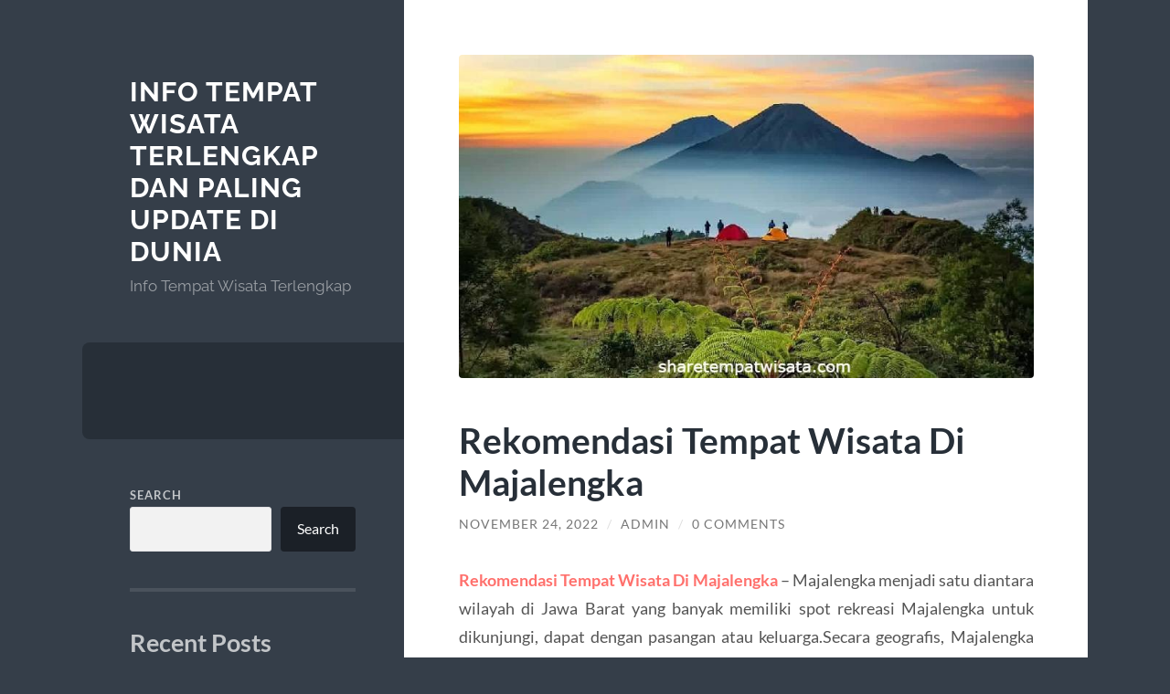

--- FILE ---
content_type: text/html; charset=UTF-8
request_url: https://sharetempatwisata.com/rekomendasi-tempat-wisata-di-majalengka/
body_size: 12798
content:
<!DOCTYPE html>

<html lang="en-US">

	<head>

		<meta charset="UTF-8">
		<meta name="viewport" content="width=device-width, initial-scale=1.0">

		<link rel="profile" href="https://gmpg.org/xfn/11">

		<meta name='robots' content='index, follow, max-image-preview:large, max-snippet:-1, max-video-preview:-1'/>

	<!-- This site is optimized with the Yoast SEO plugin v22.2 - https://yoast.com/wordpress/plugins/seo/ -->
	<title>Rekomendasi Tempat Wisata Di Majalengka</title>
	<meta name="description" content="Rekomendasi Tempat Wisata Di Majalengka - spot rekreasi Majalengka untuk dikunjungi, dapat dengan pasangan atau keluarga."/>
	<link rel="canonical" href="https://sharetempatwisata.com/rekomendasi-tempat-wisata-di-majalengka/"/>
	<meta property="og:locale" content="en_US"/>
	<meta property="og:type" content="article"/>
	<meta property="og:title" content="Rekomendasi Tempat Wisata Di Majalengka"/>
	<meta property="og:description" content="Rekomendasi Tempat Wisata Di Majalengka - spot rekreasi Majalengka untuk dikunjungi, dapat dengan pasangan atau keluarga."/>
	<meta property="og:url" content="https://sharetempatwisata.com/rekomendasi-tempat-wisata-di-majalengka/"/>
	<meta property="og:site_name" content="Info Tempat Wisata Terlengkap dan Paling Update di Dunia"/>
	<meta property="article:published_time" content="2022-11-24T04:11:56+00:00"/>
	<meta property="article:modified_time" content="2022-11-26T07:45:58+00:00"/>
	<meta property="og:image" content="https://sharetempatwisata.com/wp-content/uploads/2022/11/gunungg.jpg"/>
	<meta property="og:image:width" content="790"/>
	<meta property="og:image:height" content="445"/>
	<meta property="og:image:type" content="image/jpeg"/>
	<meta name="author" content="admin"/>
	<meta name="twitter:card" content="summary_large_image"/>
	<meta name="twitter:label1" content="Written by"/>
	<meta name="twitter:data1" content="admin"/>
	<meta name="twitter:label2" content="Est. reading time"/>
	<meta name="twitter:data2" content="2 minutes"/>
	<script type="application/ld+json" class="yoast-schema-graph">{"@context":"https://schema.org","@graph":[{"@type":"WebPage","@id":"https://sharetempatwisata.com/rekomendasi-tempat-wisata-di-majalengka/","url":"https://sharetempatwisata.com/rekomendasi-tempat-wisata-di-majalengka/","name":"Rekomendasi Tempat Wisata Di Majalengka","isPartOf":{"@id":"https://sharetempatwisata.com/#website"},"primaryImageOfPage":{"@id":"https://sharetempatwisata.com/rekomendasi-tempat-wisata-di-majalengka/#primaryimage"},"image":{"@id":"https://sharetempatwisata.com/rekomendasi-tempat-wisata-di-majalengka/#primaryimage"},"thumbnailUrl":"https://sharetempatwisata.com/wp-content/uploads/2022/11/gunungg.jpg","datePublished":"2022-11-24T04:11:56+00:00","dateModified":"2022-11-26T07:45:58+00:00","author":{"@id":"https://sharetempatwisata.com/#/schema/person/04180e91b183f6016f2144f9dc59a251"},"description":"Rekomendasi Tempat Wisata Di Majalengka - spot rekreasi Majalengka untuk dikunjungi, dapat dengan pasangan atau keluarga.","breadcrumb":{"@id":"https://sharetempatwisata.com/rekomendasi-tempat-wisata-di-majalengka/#breadcrumb"},"inLanguage":"en-US","potentialAction":[{"@type":"ReadAction","target":["https://sharetempatwisata.com/rekomendasi-tempat-wisata-di-majalengka/"]}]},{"@type":"ImageObject","inLanguage":"en-US","@id":"https://sharetempatwisata.com/rekomendasi-tempat-wisata-di-majalengka/#primaryimage","url":"https://sharetempatwisata.com/wp-content/uploads/2022/11/gunungg.jpg","contentUrl":"https://sharetempatwisata.com/wp-content/uploads/2022/11/gunungg.jpg","width":790,"height":445,"caption":"Mengunjungi Gunung Putri Di Lembang"},{"@type":"BreadcrumbList","@id":"https://sharetempatwisata.com/rekomendasi-tempat-wisata-di-majalengka/#breadcrumb","itemListElement":[{"@type":"ListItem","position":1,"name":"Home","item":"https://sharetempatwisata.com/"},{"@type":"ListItem","position":2,"name":"Rekomendasi Tempat Wisata Di Majalengka"}]},{"@type":"WebSite","@id":"https://sharetempatwisata.com/#website","url":"https://sharetempatwisata.com/","name":"Info Tempat Wisata Terlengkap dan Paling Update di Dunia","description":"Info Tempat Wisata Terlengkap","potentialAction":[{"@type":"SearchAction","target":{"@type":"EntryPoint","urlTemplate":"https://sharetempatwisata.com/?s={search_term_string}"},"query-input":"required name=search_term_string"}],"inLanguage":"en-US"},{"@type":"Person","@id":"https://sharetempatwisata.com/#/schema/person/04180e91b183f6016f2144f9dc59a251","name":"admin","image":{"@type":"ImageObject","inLanguage":"en-US","@id":"https://sharetempatwisata.com/#/schema/person/image/","url":"https://secure.gravatar.com/avatar/d98324719cba441a97a238f078c48db651688efc70c9e0eb4e2d13c93cd6ac17?s=96&d=mm&r=g","contentUrl":"https://secure.gravatar.com/avatar/d98324719cba441a97a238f078c48db651688efc70c9e0eb4e2d13c93cd6ac17?s=96&d=mm&r=g","caption":"admin"},"sameAs":["https://sharetempatwisata.com"],"url":"https://sharetempatwisata.com/author/admin_6xje1owp/"}]}</script>
	<!-- / Yoast SEO plugin. -->


<link rel="alternate" type="application/rss+xml" title="Info Tempat Wisata Terlengkap dan Paling Update di Dunia &raquo; Feed" href="https://sharetempatwisata.com/feed/"/>
<link rel="alternate" type="application/rss+xml" title="Info Tempat Wisata Terlengkap dan Paling Update di Dunia &raquo; Comments Feed" href="https://sharetempatwisata.com/comments/feed/"/>
<link rel="alternate" type="application/rss+xml" title="Info Tempat Wisata Terlengkap dan Paling Update di Dunia &raquo; Rekomendasi Tempat Wisata Di Majalengka Comments Feed" href="https://sharetempatwisata.com/rekomendasi-tempat-wisata-di-majalengka/feed/"/>
<link rel="alternate" title="oEmbed (JSON)" type="application/json+oembed" href="https://sharetempatwisata.com/wp-json/oembed/1.0/embed?url=https%3A%2F%2Fsharetempatwisata.com%2Frekomendasi-tempat-wisata-di-majalengka%2F"/>
<link rel="alternate" title="oEmbed (XML)" type="text/xml+oembed" href="https://sharetempatwisata.com/wp-json/oembed/1.0/embed?url=https%3A%2F%2Fsharetempatwisata.com%2Frekomendasi-tempat-wisata-di-majalengka%2F&#038;format=xml"/>
<style id='wp-img-auto-sizes-contain-inline-css' type='text/css'>img:is([sizes=auto i],[sizes^="auto," i]){contain-intrinsic-size:3000px 1500px}</style>
<style id='wp-emoji-styles-inline-css' type='text/css'>img.wp-smiley,img.emoji{display:inline!important;border:none!important;box-shadow:none!important;height:1em!important;width:1em!important;margin:0 .07em!important;vertical-align:-.1em!important;background:none!important;padding:0!important}</style>
<style id='wp-block-library-inline-css' type='text/css'>:root{--wp-block-synced-color:#7a00df;--wp-block-synced-color--rgb:122 , 0 , 223;--wp-bound-block-color:var(--wp-block-synced-color);--wp-editor-canvas-background:#ddd;--wp-admin-theme-color:#007cba;--wp-admin-theme-color--rgb:0 , 124 , 186;--wp-admin-theme-color-darker-10:#006ba1;--wp-admin-theme-color-darker-10--rgb:0 , 107 , 160.5;--wp-admin-theme-color-darker-20:#005a87;--wp-admin-theme-color-darker-20--rgb:0 , 90 , 135;--wp-admin-border-width-focus:2px}@media (min-resolution:192dpi){:root{--wp-admin-border-width-focus:1.5px}}.wp-element-button{cursor:pointer}:root .has-very-light-gray-background-color{background-color:#eee}:root .has-very-dark-gray-background-color{background-color:#313131}:root .has-very-light-gray-color{color:#eee}:root .has-very-dark-gray-color{color:#313131}:root .has-vivid-green-cyan-to-vivid-cyan-blue-gradient-background{background:linear-gradient(135deg,#00d084,#0693e3)}:root .has-purple-crush-gradient-background{background:linear-gradient(135deg,#34e2e4,#4721fb 50%,#ab1dfe)}:root .has-hazy-dawn-gradient-background{background:linear-gradient(135deg,#faaca8,#dad0ec)}:root .has-subdued-olive-gradient-background{background:linear-gradient(135deg,#fafae1,#67a671)}:root .has-atomic-cream-gradient-background{background:linear-gradient(135deg,#fdd79a,#004a59)}:root .has-nightshade-gradient-background{background:linear-gradient(135deg,#330968,#31cdcf)}:root .has-midnight-gradient-background{background:linear-gradient(135deg,#020381,#2874fc)}:root{--wp--preset--font-size--normal:16px;--wp--preset--font-size--huge:42px}.has-regular-font-size{font-size:1em}.has-larger-font-size{font-size:2.625em}.has-normal-font-size{font-size:var(--wp--preset--font-size--normal)}.has-huge-font-size{font-size:var(--wp--preset--font-size--huge)}.has-text-align-center{text-align:center}.has-text-align-left{text-align:left}.has-text-align-right{text-align:right}.has-fit-text{white-space:nowrap!important}#end-resizable-editor-section{display:none}.aligncenter{clear:both}.items-justified-left{justify-content:flex-start}.items-justified-center{justify-content:center}.items-justified-right{justify-content:flex-end}.items-justified-space-between{justify-content:space-between}.screen-reader-text{border:0;clip-path:inset(50%);height:1px;margin:-1px;overflow:hidden;padding:0;position:absolute;width:1px;word-wrap:normal!important}.screen-reader-text:focus{background-color:#ddd;clip-path:none;color:#444;display:block;font-size:1em;height:auto;left:5px;line-height:normal;padding:15px 23px 14px;text-decoration:none;top:5px;width:auto;z-index:100000}html :where(.has-border-color){border-style:solid}html :where([style*=border-top-color]){border-top-style:solid}html :where([style*=border-right-color]){border-right-style:solid}html :where([style*=border-bottom-color]){border-bottom-style:solid}html :where([style*=border-left-color]){border-left-style:solid}html :where([style*=border-width]){border-style:solid}html :where([style*=border-top-width]){border-top-style:solid}html :where([style*=border-right-width]){border-right-style:solid}html :where([style*=border-bottom-width]){border-bottom-style:solid}html :where([style*=border-left-width]){border-left-style:solid}html :where(img[class*=wp-image-]){height:auto;max-width:100%}:where(figure){margin:0 0 1em}html :where(.is-position-sticky){--wp-admin--admin-bar--position-offset:var(--wp-admin--admin-bar--height,0)}@media screen and (max-width:600px){html :where(.is-position-sticky){--wp-admin--admin-bar--position-offset:0}}</style><style id='wp-block-archives-inline-css' type='text/css'>.wp-block-archives{box-sizing:border-box}.wp-block-archives-dropdown label{display:block}</style>
<style id='wp-block-categories-inline-css' type='text/css'>.wp-block-categories{box-sizing:border-box}.wp-block-categories.alignleft{margin-right:2em}.wp-block-categories.alignright{margin-left:2em}.wp-block-categories.wp-block-categories-dropdown.aligncenter{text-align:center}.wp-block-categories .wp-block-categories__label{display:block;width:100%}</style>
<style id='wp-block-heading-inline-css' type='text/css'>h1:where(.wp-block-heading).has-background,h2:where(.wp-block-heading).has-background,h3:where(.wp-block-heading).has-background,h4:where(.wp-block-heading).has-background,h5:where(.wp-block-heading).has-background,h6:where(.wp-block-heading).has-background{padding:1.25em 2.375em}h1.has-text-align-left[style*=writing-mode]:where([style*=vertical-lr]),h1.has-text-align-right[style*=writing-mode]:where([style*=vertical-rl]),h2.has-text-align-left[style*=writing-mode]:where([style*=vertical-lr]),h2.has-text-align-right[style*=writing-mode]:where([style*=vertical-rl]),h3.has-text-align-left[style*=writing-mode]:where([style*=vertical-lr]),h3.has-text-align-right[style*=writing-mode]:where([style*=vertical-rl]),h4.has-text-align-left[style*=writing-mode]:where([style*=vertical-lr]),h4.has-text-align-right[style*=writing-mode]:where([style*=vertical-rl]),h5.has-text-align-left[style*=writing-mode]:where([style*=vertical-lr]),h5.has-text-align-right[style*=writing-mode]:where([style*=vertical-rl]),h6.has-text-align-left[style*=writing-mode]:where([style*=vertical-lr]),h6.has-text-align-right[style*=writing-mode]:where([style*=vertical-rl]){rotate:180deg}</style>
<style id='wp-block-latest-comments-inline-css' type='text/css'>ol.wp-block-latest-comments{box-sizing:border-box;margin-left:0}:where(.wp-block-latest-comments:not([style*=line-height] .wp-block-latest-comments__comment)){line-height:1.1}:where(.wp-block-latest-comments:not([style*=line-height] .wp-block-latest-comments__comment-excerpt p)){line-height:1.8}.has-dates :where(.wp-block-latest-comments:not([style*=line-height])),.has-excerpts :where(.wp-block-latest-comments:not([style*=line-height])){line-height:1.5}.wp-block-latest-comments .wp-block-latest-comments{padding-left:0}.wp-block-latest-comments__comment{list-style:none;margin-bottom:1em}.has-avatars .wp-block-latest-comments__comment{list-style:none;min-height:2.25em}.has-avatars .wp-block-latest-comments__comment .wp-block-latest-comments__comment-excerpt,.has-avatars .wp-block-latest-comments__comment .wp-block-latest-comments__comment-meta{margin-left:3.25em}.wp-block-latest-comments__comment-excerpt p{font-size:.875em;margin:.36em 0 1.4em}.wp-block-latest-comments__comment-date{display:block;font-size:.75em}.wp-block-latest-comments .avatar,.wp-block-latest-comments__comment-avatar{border-radius:1.5em;display:block;float:left;height:2.5em;margin-right:.75em;width:2.5em}.wp-block-latest-comments[class*="-font-size"] a,.wp-block-latest-comments[style*="font-size"] a{font-size:inherit}</style>
<style id='wp-block-latest-posts-inline-css' type='text/css'>.wp-block-latest-posts{box-sizing:border-box}.wp-block-latest-posts.alignleft{margin-right:2em}.wp-block-latest-posts.alignright{margin-left:2em}.wp-block-latest-posts.wp-block-latest-posts__list{list-style:none}.wp-block-latest-posts.wp-block-latest-posts__list li{clear:both;overflow-wrap:break-word}.wp-block-latest-posts.is-grid{display:flex;flex-wrap:wrap}.wp-block-latest-posts.is-grid li{margin:0 1.25em 1.25em 0;width:100%}@media (min-width:600px){.wp-block-latest-posts.columns-2 li{width:calc(50% - .625em)}.wp-block-latest-posts.columns-2 li:nth-child(2n){margin-right:0}.wp-block-latest-posts.columns-3 li{width:calc(33.33333% - .83333em)}.wp-block-latest-posts.columns-3 li:nth-child(3n){margin-right:0}.wp-block-latest-posts.columns-4 li{width:calc(25% - .9375em)}.wp-block-latest-posts.columns-4 li:nth-child(4n){margin-right:0}.wp-block-latest-posts.columns-5 li{width:calc(20% - 1em)}.wp-block-latest-posts.columns-5 li:nth-child(5n){margin-right:0}.wp-block-latest-posts.columns-6 li{width:calc(16.66667% - 1.04167em)}.wp-block-latest-posts.columns-6 li:nth-child(6n){margin-right:0}}:root :where(.wp-block-latest-posts.is-grid){padding:0}:root :where(.wp-block-latest-posts.wp-block-latest-posts__list){padding-left:0}.wp-block-latest-posts__post-author,.wp-block-latest-posts__post-date{display:block;font-size:.8125em}.wp-block-latest-posts__post-excerpt,.wp-block-latest-posts__post-full-content{margin-bottom:1em;margin-top:.5em}.wp-block-latest-posts__featured-image a{display:inline-block}.wp-block-latest-posts__featured-image img{height:auto;max-width:100%;width:auto}.wp-block-latest-posts__featured-image.alignleft{float:left;margin-right:1em}.wp-block-latest-posts__featured-image.alignright{float:right;margin-left:1em}.wp-block-latest-posts__featured-image.aligncenter{margin-bottom:1em;text-align:center}</style>
<style id='wp-block-search-inline-css' type='text/css'>.wp-block-search__button{margin-left:10px;word-break:normal}.wp-block-search__button.has-icon{line-height:0}.wp-block-search__button svg{height:1.25em;min-height:24px;min-width:24px;width:1.25em;fill:currentColor;vertical-align:text-bottom}:where(.wp-block-search__button){border:1px solid #ccc;padding:6px 10px}.wp-block-search__inside-wrapper{display:flex;flex:auto;flex-wrap:nowrap;max-width:100%}.wp-block-search__label{width:100%}.wp-block-search.wp-block-search__button-only .wp-block-search__button{box-sizing:border-box;display:flex;flex-shrink:0;justify-content:center;margin-left:0;max-width:100%}.wp-block-search.wp-block-search__button-only .wp-block-search__inside-wrapper{min-width:0!important;transition-property:width}.wp-block-search.wp-block-search__button-only .wp-block-search__input{flex-basis:100%;transition-duration:.3s}.wp-block-search.wp-block-search__button-only.wp-block-search__searchfield-hidden,.wp-block-search.wp-block-search__button-only.wp-block-search__searchfield-hidden .wp-block-search__inside-wrapper{overflow:hidden}.wp-block-search.wp-block-search__button-only.wp-block-search__searchfield-hidden .wp-block-search__input{border-left-width:0!important;border-right-width:0!important;flex-basis:0;flex-grow:0;margin:0;min-width:0!important;padding-left:0!important;padding-right:0!important;width:0!important}:where(.wp-block-search__input){appearance:none;border:1px solid #949494;flex-grow:1;font-family:inherit;font-size:inherit;font-style:inherit;font-weight:inherit;letter-spacing:inherit;line-height:inherit;margin-left:0;margin-right:0;min-width:3rem;padding:8px;text-decoration:unset!important;text-transform:inherit}:where(.wp-block-search__button-inside .wp-block-search__inside-wrapper){background-color:#fff;border:1px solid #949494;box-sizing:border-box;padding:4px}:where(.wp-block-search__button-inside .wp-block-search__inside-wrapper) .wp-block-search__input{border:none;border-radius:0;padding:0 4px}:where(.wp-block-search__button-inside .wp-block-search__inside-wrapper) .wp-block-search__input:focus{outline:none}:where(.wp-block-search__button-inside .wp-block-search__inside-wrapper) :where(.wp-block-search__button){padding:4px 8px}.wp-block-search.aligncenter .wp-block-search__inside-wrapper{margin:auto}.wp-block[data-align="right"] .wp-block-search.wp-block-search__button-only .wp-block-search__inside-wrapper{float:right}</style>
<style id='wp-block-group-inline-css' type='text/css'>.wp-block-group{box-sizing:border-box}:where(.wp-block-group.wp-block-group-is-layout-constrained){position:relative}</style>
<style id='wp-block-paragraph-inline-css' type='text/css'>.is-small-text{font-size:.875em}.is-regular-text{font-size:1em}.is-large-text{font-size:2.25em}.is-larger-text{font-size:3em}.has-drop-cap:not(:focus):first-letter{float:left;font-size:8.4em;font-style:normal;font-weight:100;line-height:.68;margin:.05em .1em 0 0;text-transform:uppercase}body.rtl .has-drop-cap:not(:focus):first-letter{float:none;margin-left:.1em}p.has-drop-cap.has-background{overflow:hidden}:root :where(p.has-background){padding:1.25em 2.375em}:where(p.has-text-color:not(.has-link-color)) a{color:inherit}p.has-text-align-left[style*="writing-mode:vertical-lr"],p.has-text-align-right[style*="writing-mode:vertical-rl"]{rotate:180deg}</style>
<style id='global-styles-inline-css' type='text/css'>:root{--wp--preset--aspect-ratio--square:1;--wp--preset--aspect-ratio--4-3: 4/3;--wp--preset--aspect-ratio--3-4: 3/4;--wp--preset--aspect-ratio--3-2: 3/2;--wp--preset--aspect-ratio--2-3: 2/3;--wp--preset--aspect-ratio--16-9: 16/9;--wp--preset--aspect-ratio--9-16: 9/16;--wp--preset--color--black:#272f38;--wp--preset--color--cyan-bluish-gray:#abb8c3;--wp--preset--color--white:#fff;--wp--preset--color--pale-pink:#f78da7;--wp--preset--color--vivid-red:#cf2e2e;--wp--preset--color--luminous-vivid-orange:#ff6900;--wp--preset--color--luminous-vivid-amber:#fcb900;--wp--preset--color--light-green-cyan:#7bdcb5;--wp--preset--color--vivid-green-cyan:#00d084;--wp--preset--color--pale-cyan-blue:#8ed1fc;--wp--preset--color--vivid-cyan-blue:#0693e3;--wp--preset--color--vivid-purple:#9b51e0;--wp--preset--color--accent:#ff706c;--wp--preset--color--dark-gray:#444;--wp--preset--color--medium-gray:#666;--wp--preset--color--light-gray:#888;--wp--preset--gradient--vivid-cyan-blue-to-vivid-purple:linear-gradient(135deg,#0693e3 0%,#9b51e0 100%);--wp--preset--gradient--light-green-cyan-to-vivid-green-cyan:linear-gradient(135deg,#7adcb4 0%,#00d082 100%);--wp--preset--gradient--luminous-vivid-amber-to-luminous-vivid-orange:linear-gradient(135deg,#fcb900 0%,#ff6900 100%);--wp--preset--gradient--luminous-vivid-orange-to-vivid-red:linear-gradient(135deg,#ff6900 0%,#cf2e2e 100%);--wp--preset--gradient--very-light-gray-to-cyan-bluish-gray:linear-gradient(135deg,#eee 0%,#a9b8c3 100%);--wp--preset--gradient--cool-to-warm-spectrum:linear-gradient(135deg,#4aeadc 0%,#9778d1 20%,#cf2aba 40%,#ee2c82 60%,#fb6962 80%,#fef84c 100%);--wp--preset--gradient--blush-light-purple:linear-gradient(135deg,#ffceec 0%,#9896f0 100%);--wp--preset--gradient--blush-bordeaux:linear-gradient(135deg,#fecda5 0%,#fe2d2d 50%,#6b003e 100%);--wp--preset--gradient--luminous-dusk:linear-gradient(135deg,#ffcb70 0%,#c751c0 50%,#4158d0 100%);--wp--preset--gradient--pale-ocean:linear-gradient(135deg,#fff5cb 0%,#b6e3d4 50%,#33a7b5 100%);--wp--preset--gradient--electric-grass:linear-gradient(135deg,#caf880 0%,#71ce7e 100%);--wp--preset--gradient--midnight:linear-gradient(135deg,#020381 0%,#2874fc 100%);--wp--preset--font-size--small:16px;--wp--preset--font-size--medium:20px;--wp--preset--font-size--large:24px;--wp--preset--font-size--x-large:42px;--wp--preset--font-size--regular:18px;--wp--preset--font-size--larger:32px;--wp--preset--spacing--20:.44rem;--wp--preset--spacing--30:.67rem;--wp--preset--spacing--40:1rem;--wp--preset--spacing--50:1.5rem;--wp--preset--spacing--60:2.25rem;--wp--preset--spacing--70:3.38rem;--wp--preset--spacing--80:5.06rem;--wp--preset--shadow--natural:6px 6px 9px rgba(0,0,0,.2);--wp--preset--shadow--deep:12px 12px 50px rgba(0,0,0,.4);--wp--preset--shadow--sharp:6px 6px 0 rgba(0,0,0,.2);--wp--preset--shadow--outlined:6px 6px 0 -3px #fff , 6px 6px #000;--wp--preset--shadow--crisp:6px 6px 0 #000}:where(.is-layout-flex){gap:.5em}:where(.is-layout-grid){gap:.5em}body .is-layout-flex{display:flex}.is-layout-flex{flex-wrap:wrap;align-items:center}.is-layout-flex > :is(*, div){margin:0}body .is-layout-grid{display:grid}.is-layout-grid > :is(*, div){margin:0}:where(.wp-block-columns.is-layout-flex){gap:2em}:where(.wp-block-columns.is-layout-grid){gap:2em}:where(.wp-block-post-template.is-layout-flex){gap:1.25em}:where(.wp-block-post-template.is-layout-grid){gap:1.25em}.has-black-color{color:var(--wp--preset--color--black)!important}.has-cyan-bluish-gray-color{color:var(--wp--preset--color--cyan-bluish-gray)!important}.has-white-color{color:var(--wp--preset--color--white)!important}.has-pale-pink-color{color:var(--wp--preset--color--pale-pink)!important}.has-vivid-red-color{color:var(--wp--preset--color--vivid-red)!important}.has-luminous-vivid-orange-color{color:var(--wp--preset--color--luminous-vivid-orange)!important}.has-luminous-vivid-amber-color{color:var(--wp--preset--color--luminous-vivid-amber)!important}.has-light-green-cyan-color{color:var(--wp--preset--color--light-green-cyan)!important}.has-vivid-green-cyan-color{color:var(--wp--preset--color--vivid-green-cyan)!important}.has-pale-cyan-blue-color{color:var(--wp--preset--color--pale-cyan-blue)!important}.has-vivid-cyan-blue-color{color:var(--wp--preset--color--vivid-cyan-blue)!important}.has-vivid-purple-color{color:var(--wp--preset--color--vivid-purple)!important}.has-black-background-color{background-color:var(--wp--preset--color--black)!important}.has-cyan-bluish-gray-background-color{background-color:var(--wp--preset--color--cyan-bluish-gray)!important}.has-white-background-color{background-color:var(--wp--preset--color--white)!important}.has-pale-pink-background-color{background-color:var(--wp--preset--color--pale-pink)!important}.has-vivid-red-background-color{background-color:var(--wp--preset--color--vivid-red)!important}.has-luminous-vivid-orange-background-color{background-color:var(--wp--preset--color--luminous-vivid-orange)!important}.has-luminous-vivid-amber-background-color{background-color:var(--wp--preset--color--luminous-vivid-amber)!important}.has-light-green-cyan-background-color{background-color:var(--wp--preset--color--light-green-cyan)!important}.has-vivid-green-cyan-background-color{background-color:var(--wp--preset--color--vivid-green-cyan)!important}.has-pale-cyan-blue-background-color{background-color:var(--wp--preset--color--pale-cyan-blue)!important}.has-vivid-cyan-blue-background-color{background-color:var(--wp--preset--color--vivid-cyan-blue)!important}.has-vivid-purple-background-color{background-color:var(--wp--preset--color--vivid-purple)!important}.has-black-border-color{border-color:var(--wp--preset--color--black)!important}.has-cyan-bluish-gray-border-color{border-color:var(--wp--preset--color--cyan-bluish-gray)!important}.has-white-border-color{border-color:var(--wp--preset--color--white)!important}.has-pale-pink-border-color{border-color:var(--wp--preset--color--pale-pink)!important}.has-vivid-red-border-color{border-color:var(--wp--preset--color--vivid-red)!important}.has-luminous-vivid-orange-border-color{border-color:var(--wp--preset--color--luminous-vivid-orange)!important}.has-luminous-vivid-amber-border-color{border-color:var(--wp--preset--color--luminous-vivid-amber)!important}.has-light-green-cyan-border-color{border-color:var(--wp--preset--color--light-green-cyan)!important}.has-vivid-green-cyan-border-color{border-color:var(--wp--preset--color--vivid-green-cyan)!important}.has-pale-cyan-blue-border-color{border-color:var(--wp--preset--color--pale-cyan-blue)!important}.has-vivid-cyan-blue-border-color{border-color:var(--wp--preset--color--vivid-cyan-blue)!important}.has-vivid-purple-border-color{border-color:var(--wp--preset--color--vivid-purple)!important}.has-vivid-cyan-blue-to-vivid-purple-gradient-background{background:var(--wp--preset--gradient--vivid-cyan-blue-to-vivid-purple)!important}.has-light-green-cyan-to-vivid-green-cyan-gradient-background{background:var(--wp--preset--gradient--light-green-cyan-to-vivid-green-cyan)!important}.has-luminous-vivid-amber-to-luminous-vivid-orange-gradient-background{background:var(--wp--preset--gradient--luminous-vivid-amber-to-luminous-vivid-orange)!important}.has-luminous-vivid-orange-to-vivid-red-gradient-background{background:var(--wp--preset--gradient--luminous-vivid-orange-to-vivid-red)!important}.has-very-light-gray-to-cyan-bluish-gray-gradient-background{background:var(--wp--preset--gradient--very-light-gray-to-cyan-bluish-gray)!important}.has-cool-to-warm-spectrum-gradient-background{background:var(--wp--preset--gradient--cool-to-warm-spectrum)!important}.has-blush-light-purple-gradient-background{background:var(--wp--preset--gradient--blush-light-purple)!important}.has-blush-bordeaux-gradient-background{background:var(--wp--preset--gradient--blush-bordeaux)!important}.has-luminous-dusk-gradient-background{background:var(--wp--preset--gradient--luminous-dusk)!important}.has-pale-ocean-gradient-background{background:var(--wp--preset--gradient--pale-ocean)!important}.has-electric-grass-gradient-background{background:var(--wp--preset--gradient--electric-grass)!important}.has-midnight-gradient-background{background:var(--wp--preset--gradient--midnight)!important}.has-small-font-size{font-size:var(--wp--preset--font-size--small)!important}.has-medium-font-size{font-size:var(--wp--preset--font-size--medium)!important}.has-large-font-size{font-size:var(--wp--preset--font-size--large)!important}.has-x-large-font-size{font-size:var(--wp--preset--font-size--x-large)!important}</style>

<style id='classic-theme-styles-inline-css' type='text/css'>.wp-block-button__link{color:#fff;background-color:#32373c;border-radius:9999px;box-shadow:none;text-decoration:none;padding:calc(.667em + 2px) calc(1.333em + 2px);font-size:1.125em}.wp-block-file__button{background:#32373c;color:#fff;text-decoration:none}</style>
<link rel='stylesheet' id='wilson_fonts-css' href='https://sharetempatwisata.com/wp-content/themes/wilson/assets/css/fonts.css?ver=6.9' type='text/css' media='all'/>
<link rel='stylesheet' id='wilson_style-css' href='https://sharetempatwisata.com/wp-content/themes/wilson/style.css?ver=2.1.3' type='text/css' media='all'/>
<script type="text/javascript" src="https://sharetempatwisata.com/wp-includes/js/jquery/jquery.min.js?ver=3.7.1" id="jquery-core-js"></script>
<script type="text/javascript" src="https://sharetempatwisata.com/wp-includes/js/jquery/jquery-migrate.min.js?ver=3.4.1" id="jquery-migrate-js"></script>
<script type="text/javascript" src="https://sharetempatwisata.com/wp-content/themes/wilson/assets/js/global.js?ver=2.1.3" id="wilson_global-js"></script>
<link rel="https://api.w.org/" href="https://sharetempatwisata.com/wp-json/"/><link rel="alternate" title="JSON" type="application/json" href="https://sharetempatwisata.com/wp-json/wp/v2/posts/87"/><link rel="EditURI" type="application/rsd+xml" title="RSD" href="https://sharetempatwisata.com/xmlrpc.php?rsd"/>
<meta name="generator" content="WordPress 6.9"/>
<link rel='shortlink' href='https://sharetempatwisata.com/?p=87'/>

	</head>
	
	<body class="wp-singular post-template-default single single-post postid-87 single-format-standard wp-theme-wilson">

		
		<a class="skip-link button" href="#site-content">Skip to the content</a>
	
		<div class="wrapper">
	
			<header class="sidebar" id="site-header">
							
				<div class="blog-header">

									
						<div class="blog-info">
						
															<div class="blog-title">
									<a href="https://sharetempatwisata.com" rel="home">Info Tempat Wisata Terlengkap dan Paling Update di Dunia</a>
								</div>
														
															<p class="blog-description">Info Tempat Wisata Terlengkap</p>
													
						</div><!-- .blog-info -->
						
					
				</div><!-- .blog-header -->
				
				<div class="nav-toggle toggle">
				
					<p>
						<span class="show">Show menu</span>
						<span class="hide">Hide menu</span>
					</p>
				
					<div class="bars">
							
						<div class="bar"></div>
						<div class="bar"></div>
						<div class="bar"></div>
						
						<div class="clear"></div>
						
					</div><!-- .bars -->
				
				</div><!-- .nav-toggle -->
				
				<div class="blog-menu">
			
					<ul class="navigation">
					
																		
					</ul><!-- .navigation -->
				</div><!-- .blog-menu -->
				
				<div class="mobile-menu">
						 
					<ul class="navigation">
					
												
					</ul>
					 
				</div><!-- .mobile-menu -->
				
				
					<div class="widgets" role="complementary">
					
						<div id="block-2" class="widget widget_block widget_search"><div class="widget-content"><form role="search" method="get" action="https://sharetempatwisata.com/" class="wp-block-search__button-outside wp-block-search__text-button wp-block-search"><label class="wp-block-search__label" for="wp-block-search__input-1">Search</label><div class="wp-block-search__inside-wrapper"><input class="wp-block-search__input" id="wp-block-search__input-1" placeholder="" value="" type="search" name="s" required /><button aria-label="Search" class="wp-block-search__button wp-element-button" type="submit">Search</button></div></form></div></div><div id="block-3" class="widget widget_block"><div class="widget-content">
<div class="wp-block-group"><div class="wp-block-group__inner-container is-layout-flow wp-block-group-is-layout-flow">
<h2 class="wp-block-heading">Recent Posts</h2>


<ul class="wp-block-latest-posts__list wp-block-latest-posts"><li><a class="wp-block-latest-posts__post-title" href="https://sharetempatwisata.com/berburu-sunset-di-obelix-hills-panorama-bukit-yang-memukau/">Berburu Sunset di Obelix Hills Panorama Bukit yang Memukau</a></li>
<li><a class="wp-block-latest-posts__post-title" href="https://sharetempatwisata.com/5-spot-seafood-di-kelapa-gading-yang-selalu-bikin-ketagihan/">5 Spot Seafood di Kelapa Gading yang Selalu Bikin Ketagihan</a></li>
<li><a class="wp-block-latest-posts__post-title" href="https://sharetempatwisata.com/iga-bakar-empuk-dan-juicy-5-rekomendasi-tempat-kuliner/">Iga Bakar Empuk dan Juicy 5 Rekomendasi Tempat Kuliner</a></li>
<li><a class="wp-block-latest-posts__post-title" href="https://sharetempatwisata.com/roti-boy-kini-bisa-dinikmati-di-kafe-salt-bread-dubai-jadi-favorit/">Roti Boy Kini Bisa Dinikmati di Kafe Salt Bread Dubai Jadi Favorit</a></li>
<li><a class="wp-block-latest-posts__post-title" href="https://sharetempatwisata.com/rumah-seni-cemeti-jembatan-antara-karya-dan-penikmat-seni/">Rumah Seni Cemeti Jembatan Antara Karya dan Penikmat Seni</a></li>
</ul></div></div>
</div></div><div id="block-4" class="widget widget_block"><div class="widget-content">
<div class="wp-block-group"><div class="wp-block-group__inner-container is-layout-flow wp-block-group-is-layout-flow">
<h2 class="wp-block-heading">Recent Comments</h2>



<a href="https://instapro2-apk.com/download/">bonus new member</a>
  <br/>
<a href="https://www.cafe-grill.com/menu">rajascatter88 link alternatif</a><br>
<a href="https://162cityroad.info/">bonus new member</a><br>
<a href="https://www.rsudkotasalatiga.com/">slot bet 200</a><br>
<a href="https://frescurapoblana.com/">slot depo 5k</a><br>
<a href="https://order.asianexpress1.com/">spaceman slot</a><br>
<a href="https://lotusloungegrill.com/">situs slot thailand</a><br>
<a href="https://www.riverpointlodgenc.com/">gates of olympus</a><br>
<a href="https://www.ordercafeondouglas.com/">bonus new member</a><br>
<a href="https://charliesshack.com/">joker slot</a><br>
<a href="https://zerochlorpoolsystems.com/">situs slot qris</a>
  <br/>
<a href="https://puntagallinastour.com/">slot</a><br>
<a href="https://visualfrontend.com/">slot gacor depo 10k</a><br>
<a href="https://neoneonwine.com/">situs slot gacor</a><br>
<a href="https://dandelionbistro.com/">slot gacor</a><br>
<p><a href="https://dalasushi.com/">situs slot gacor</a></p>
<p><a href="https://www.ukmspba.com/">live baccarat online</a></p>
<p><a href="https://crestviewphysicaltherapy.com/">nexus engine</a></p>
<p><a href="https://www.jtbthailand.com/">situs slot server thailand super gacor</a></p>
<p><a href="https://raja-sgptoto.org/">rajasgptoto</a></p>
<a href="https://officialcerealcarts.com/">slot resmi</a><br>
<a href="https://emeraldcitysmokeshop.com/">slot gacor</a><br>
<a href="https://darazmalls.com/">mahjong slot</a><br>
<a href="https://www.ordershibacafe.com/">spaceman gacor</a><br>


<div class="no-comments wp-block-latest-comments">No comments to show.</div></div></div>
</div></div><div id="block-5" class="widget widget_block"><div class="widget-content">
<div class="wp-block-group"><div class="wp-block-group__inner-container is-layout-flow wp-block-group-is-layout-flow">
<h2 class="wp-block-heading">Archives</h2>


<ul class="wp-block-archives-list wp-block-archives">	<li><a href='https://sharetempatwisata.com/2026/01/'>January 2026</a></li>
	<li><a href='https://sharetempatwisata.com/2025/12/'>December 2025</a></li>
	<li><a href='https://sharetempatwisata.com/2025/11/'>November 2025</a></li>
	<li><a href='https://sharetempatwisata.com/2025/10/'>October 2025</a></li>
	<li><a href='https://sharetempatwisata.com/2025/09/'>September 2025</a></li>
	<li><a href='https://sharetempatwisata.com/2025/08/'>August 2025</a></li>
	<li><a href='https://sharetempatwisata.com/2025/07/'>July 2025</a></li>
	<li><a href='https://sharetempatwisata.com/2025/06/'>June 2025</a></li>
	<li><a href='https://sharetempatwisata.com/2025/05/'>May 2025</a></li>
	<li><a href='https://sharetempatwisata.com/2025/03/'>March 2025</a></li>
	<li><a href='https://sharetempatwisata.com/2025/02/'>February 2025</a></li>
	<li><a href='https://sharetempatwisata.com/2025/01/'>January 2025</a></li>
	<li><a href='https://sharetempatwisata.com/2024/12/'>December 2024</a></li>
	<li><a href='https://sharetempatwisata.com/2024/11/'>November 2024</a></li>
	<li><a href='https://sharetempatwisata.com/2024/10/'>October 2024</a></li>
	<li><a href='https://sharetempatwisata.com/2024/09/'>September 2024</a></li>
	<li><a href='https://sharetempatwisata.com/2024/08/'>August 2024</a></li>
	<li><a href='https://sharetempatwisata.com/2024/07/'>July 2024</a></li>
	<li><a href='https://sharetempatwisata.com/2024/06/'>June 2024</a></li>
	<li><a href='https://sharetempatwisata.com/2024/05/'>May 2024</a></li>
	<li><a href='https://sharetempatwisata.com/2024/04/'>April 2024</a></li>
	<li><a href='https://sharetempatwisata.com/2024/03/'>March 2024</a></li>
	<li><a href='https://sharetempatwisata.com/2024/02/'>February 2024</a></li>
	<li><a href='https://sharetempatwisata.com/2023/12/'>December 2023</a></li>
	<li><a href='https://sharetempatwisata.com/2023/11/'>November 2023</a></li>
	<li><a href='https://sharetempatwisata.com/2023/10/'>October 2023</a></li>
	<li><a href='https://sharetempatwisata.com/2023/09/'>September 2023</a></li>
	<li><a href='https://sharetempatwisata.com/2023/08/'>August 2023</a></li>
	<li><a href='https://sharetempatwisata.com/2023/07/'>July 2023</a></li>
	<li><a href='https://sharetempatwisata.com/2023/06/'>June 2023</a></li>
	<li><a href='https://sharetempatwisata.com/2023/04/'>April 2023</a></li>
	<li><a href='https://sharetempatwisata.com/2022/12/'>December 2022</a></li>
	<li><a href='https://sharetempatwisata.com/2022/11/'>November 2022</a></li>
</ul></div></div>
</div></div><div id="block-6" class="widget widget_block"><div class="widget-content">
<div class="wp-block-group"><div class="wp-block-group__inner-container is-layout-flow wp-block-group-is-layout-flow">
<h2 class="wp-block-heading">Categories</h2>


<ul class="wp-block-categories-list wp-block-categories">	<li class="cat-item cat-item-3"><a href="https://sharetempatwisata.com/category/kuliner/">Kuliner</a>
</li>
	<li class="cat-item cat-item-1"><a href="https://sharetempatwisata.com/category/uncategorized/">Uncategorized</a>
</li>
	<li class="cat-item cat-item-2"><a href="https://sharetempatwisata.com/category/wisata/">Wisata</a>
</li>
</ul></div></div>
</div></div><div id="block-7" class="widget widget_block widget_text"><div class="widget-content">
<p><a href="https://www.henrymedical.com/">slot gacor hari ini</a></p>
</div></div><div id="block-8" class="widget widget_block"><div class="widget-content"><p><a href="https://finewagyu.com/">slot</a></p><br>
<a href="https://www.palmsrestaurantfwi.com/">slot resmi</a><br>
<a href="https://diamondnailnspa.com/">slot bonus 100</a><br></div></div>						
					</div><!-- .widgets -->
					
													
			</header><!-- .sidebar -->

			<main class="content" id="site-content">	
		<div class="posts">
	
			<article id="post-87" class="post-87 post type-post status-publish format-standard has-post-thumbnail hentry category-wisata tag-rekomendasi-tempat-wisata-di-majalengka">
			
								
					<figure class="featured-media">
						
						<img width="788" height="444" src="https://sharetempatwisata.com/wp-content/uploads/2022/11/gunungg.jpg" class="attachment-post-thumbnail size-post-thumbnail wp-post-image" alt="Mengunjungi Gunung Putri Di Lembang" decoding="async" fetchpriority="high" srcset="https://sharetempatwisata.com/wp-content/uploads/2022/11/gunungg.jpg 790w, https://sharetempatwisata.com/wp-content/uploads/2022/11/gunungg-300x169.jpg 300w, https://sharetempatwisata.com/wp-content/uploads/2022/11/gunungg-768x433.jpg 768w" sizes="(max-width: 788px) 100vw, 788px"/>								
					</figure><!-- .featured-media -->
						
							
				<div class="post-inner">

					<div class="post-header">

						
															<h1 class="post-title">Rekomendasi Tempat Wisata Di Majalengka</h1>
							
						
								
		<div class="post-meta">
		
			<span class="post-date"><a href="https://sharetempatwisata.com/rekomendasi-tempat-wisata-di-majalengka/">November 24, 2022</a></span>
			
			<span class="date-sep"> / </span>
				
			<span class="post-author"><a href="https://sharetempatwisata.com/author/admin_6xje1owp/" title="Posts by admin" rel="author">admin</a></span>
			
						
				<span class="date-sep"> / </span>
				
				<a href="https://sharetempatwisata.com/rekomendasi-tempat-wisata-di-majalengka/#respond"><span class="comment">0 Comments</span></a>			
						
						
												
		</div><!-- .post-meta -->

		
					</div><!-- .post-header -->

					
						<div class="post-content">

							<p style="text-align: justify;"><a href="https://sharetempatwisata.com/rekomendasi-tempat-wisata-di-majalengka/"><strong>Rekomendasi Tempat Wisata Di Majalengka</strong></a> &#8211; Majalengka menjadi satu diantara wilayah di Jawa Barat yang banyak memiliki spot rekreasi Majalengka untuk dikunjungi, dapat dengan pasangan atau keluarga.Secara geografis, Majalengka ini terdiri jadi dua sisi, yaitu daratan rendah dan daratan tinggi.</p>
<p>Berikut <strong><a href="https://sharetempatwisata.com/">sharetempatwisata</a></strong> telah menyiapkan informasinya mari kita simak.</p>
<h2 style="text-align: justify;">Bukit Mercury Sayang Kaak</h2>
<p style="text-align: justify;">Namanya unik ya? Jadi makin ingin tahu kan dengan tempat rekreasi yang ini? Bukit Mercury Sayang Kaak dahulunya ialah tempat camping tetapi sekarang telah diperkembangkan jadi tujuan rekreasi yang banyak dicari pelancong. Buat kamu yang menyukai beberapa foto tentu suka dech berlibur kesini karena ada beberapa spot photo yang hits sekali dengan latar panorama yang cantik.</p>
<p style="text-align: justify;">Tetapi untuk sampai ke spot photo, perlu perjuangan yang tidak demikian gampang. Jalan yang sempit dan curam harus dilewati. Diperlukan keadaan kendaraan yang betul-betul sempurna dan kemampuan menyopir di atas rerata untuk menaklukannya. Maka dari itu kami anjurkan untuk tiba memakai sepeda motor, dan yakinkan keadaan motornya lumayan baik ya.</p>
<p style="text-align: justify;">Untuk memperoleh hasil photo terbaik, coba tiba saat musim kemarau. Tenang, kamu tidak akan berasa kepanasan kok sepanjang liburan di sini, karena cuacanya sejuk condong dingin. Jika ingin tiba pada musim hujan, hmm bisa juga.. tetapi kamu akan mendapati banyak kabut di sejauh perjalanan sampai di spot photo. Sayang kan jika kelak hasil fotonya kurang optimal?</p>
<h2 style="text-align: justify;">Kebun Teh Cipasung</h2>
<p style="text-align: justify;">Bentangan hijau dari daun teh dapat beri kesegaran pernafasanmu karena udaranya benar-benar sejuk sekali.Kebun teh ini mempunyai luas sampai 58 hektar dan kita dapat berkeliling-keliling sekalian mendokumentasikan panorama dengan berpose di tengah-tengah bentangan daun teh yang paling hijau.</p>
<p style="text-align: justify;">Usai berpose sepuasnya, Kalian dapat nikmati satu cangkir teh panas yang dipasarkan di warung dekat Kebun Teh Cipasung.Kebun Teh Cipasung berada di Cipasung, Kabupaten Majalengka.Untuk capai teritori ini, Mam harus melalui jalan yang naik hingga lebih bagus tiba dengan kendaraan motor agar tidak meletihkan.</p>
<h2 style="text-align: justify;">Terasering Sawah Nangklak</h2>
<p style="text-align: justify;">Bila dibanding dengan Terasering Sawah Panyaweuyan, terasering yang ini belum demikian terkenal. Walau sebenarnya, lansekap persawahannya tidak kalah elok lho.<br/>
Sepanjang mata melihat, kamu akan menyaksikan sawah berundak warna hijau yang hendak membuat mata kamu segera fresh. Nyaris selama setahun sawah di sini memang hijau, terkecuali saat musim panen datang. Lumrah saja karena sawah ini dialiri sumber air limpahan dari Gunung Ciremai.</p>
<h2 style="text-align: justify;">Gunung Ciwaru</h2>
<p style="text-align: justify;">Gunung Ciwaru punyai dua hal yang kamu perlukan menjadi hits di media sosial: panorama alam fantastis dan spot selfie yang modern.<br/>
Untuk sampai di titik pucuk, kamu perlu melalui tangga. Maka dari itu, penyiapan fisik yang sempurna diperlukan saat sebelum bertandang kesini. Tetapi semua perjuangan kamu akan terbayarkan saat sampai di pucuk. Rasa capek dan haus dapat dibayarkan dengan nikmati minuman dan makanan dari warung sekalian santai melihati alam Majalengka yang mengagumkan.</p>

						</div><!-- .post-content -->

									
				</div><!-- .post-inner -->

			</article><!-- .post -->

		</div><!-- .posts -->

										
			<div class="post-meta-bottom">

				<div class="post-cat-tags">

					<p class="post-categories"><span>Categories:</span> <a href="https://sharetempatwisata.com/category/wisata/" rel="category tag">Wisata</a></p>

					<p class="post-tags">Tags: <a href="https://sharetempatwisata.com/tag/rekomendasi-tempat-wisata-di-majalengka/" rel="tag">Rekomendasi Tempat Wisata Di Majalengka</a></p>
				</div><!-- .post-cat-tags -->

				
					<nav class="post-nav archive-nav">

													<a class="post-nav-older" href="https://sharetempatwisata.com/benteng-ulanta-destinasi-wisata-favorit-di-bone-bolango/">
								&laquo; Benteng Ulanta Destinasi Wisata Favorit di Bone Bolango							</a>
						
													<a class="post-nav-newer" href="https://sharetempatwisata.com/air-terjun-madakaripura/">
								Air Terjun Madakaripura, Keindahan Surga Tersembunyi di Probolinggo &raquo;							</a>
						
					</nav><!-- .post-nav -->

				
			</div><!-- .post-meta-bottom -->

			
		<div id="respond" class="comment-respond">
		<h2 id="reply-title" class="comment-reply-title h3">Leave a Reply <small><a rel="nofollow" id="cancel-comment-reply-link" href="/rekomendasi-tempat-wisata-di-majalengka/#respond" style="display:none;">Cancel reply</a></small></h2><form action="https://sharetempatwisata.com/wp-comments-post.php" method="post" id="commentform" class="comment-form"><p class="comment-notes"><span id="email-notes">Your email address will not be published.</span> <span class="required-field-message">Required fields are marked <span class="required">*</span></span></p><p class="comment-form-comment"><label for="comment">Comment <span class="required">*</span></label> <textarea id="comment" name="comment" cols="45" rows="8" maxlength="65525" required="required"></textarea></p><p class="comment-form-author"><label for="author">Name <span class="required">*</span></label> <input id="author" name="author" type="text" value="" size="30" maxlength="245" autocomplete="name" required="required"/></p>
<p class="comment-form-email"><label for="email">Email <span class="required">*</span></label> <input id="email" name="email" type="text" value="" size="30" maxlength="100" aria-describedby="email-notes" autocomplete="email" required="required"/></p>
<p class="comment-form-url"><label for="url">Website</label> <input id="url" name="url" type="text" value="" size="30" maxlength="200" autocomplete="url"/></p>
<p class="comment-form-cookies-consent"><input id="wp-comment-cookies-consent" name="wp-comment-cookies-consent" type="checkbox" value="yes"/> <label for="wp-comment-cookies-consent">Save my name, email, and website in this browser for the next time I comment.</label></p>
<p class="form-submit"><input name="submit" type="submit" id="submit" class="submit" value="Post Comment"/> <input type='hidden' name='comment_post_ID' value='87' id='comment_post_ID'/>
<input type='hidden' name='comment_parent' id='comment_parent' value='0'/>
</p></form>	</div><!-- #respond -->
			<footer class="footer section large-padding bg-dark clear" id="site-footer">

			
			<div class="credits">
				
				<p class="credits-left">&copy; 2026 <a href="https://sharetempatwisata.com">Info Tempat Wisata Terlengkap dan Paling Update di Dunia</a></p>
				
				<p class="credits-right"><span>Theme by <a href="https://andersnoren.se">Anders Nor&eacute;n</a></span> &mdash; <a class="tothetop" href="#site-header">Up &uarr;</a></p>
				
			</div><!-- .credits -->
		
		</footer><!-- #site-footer -->
		
	</main><!-- #site-content -->
	
</div><!-- .wrapper -->

<script type="speculationrules">
{"prefetch":[{"source":"document","where":{"and":[{"href_matches":"/*"},{"not":{"href_matches":["/wp-*.php","/wp-admin/*","/wp-content/uploads/*","/wp-content/*","/wp-content/plugins/*","/wp-content/themes/wilson/*","/*\\?(.+)"]}},{"not":{"selector_matches":"a[rel~=\"nofollow\"]"}},{"not":{"selector_matches":".no-prefetch, .no-prefetch a"}}]},"eagerness":"conservative"}]}
</script>
<script type="text/javascript" src="https://sharetempatwisata.com/wp-includes/js/comment-reply.min.js?ver=6.9" id="comment-reply-js" async="async" data-wp-strategy="async" fetchpriority="low"></script>
<script id="wp-emoji-settings" type="application/json">
{"baseUrl":"https://s.w.org/images/core/emoji/17.0.2/72x72/","ext":".png","svgUrl":"https://s.w.org/images/core/emoji/17.0.2/svg/","svgExt":".svg","source":{"concatemoji":"https://sharetempatwisata.com/wp-includes/js/wp-emoji-release.min.js?ver=6.9"}}
</script>
<script type="module">
/* <![CDATA[ */
/*! This file is auto-generated */
const a=JSON.parse(document.getElementById("wp-emoji-settings").textContent),o=(window._wpemojiSettings=a,"wpEmojiSettingsSupports"),s=["flag","emoji"];function i(e){try{var t={supportTests:e,timestamp:(new Date).valueOf()};sessionStorage.setItem(o,JSON.stringify(t))}catch(e){}}function c(e,t,n){e.clearRect(0,0,e.canvas.width,e.canvas.height),e.fillText(t,0,0);t=new Uint32Array(e.getImageData(0,0,e.canvas.width,e.canvas.height).data);e.clearRect(0,0,e.canvas.width,e.canvas.height),e.fillText(n,0,0);const a=new Uint32Array(e.getImageData(0,0,e.canvas.width,e.canvas.height).data);return t.every((e,t)=>e===a[t])}function p(e,t){e.clearRect(0,0,e.canvas.width,e.canvas.height),e.fillText(t,0,0);var n=e.getImageData(16,16,1,1);for(let e=0;e<n.data.length;e++)if(0!==n.data[e])return!1;return!0}function u(e,t,n,a){switch(t){case"flag":return n(e,"\ud83c\udff3\ufe0f\u200d\u26a7\ufe0f","\ud83c\udff3\ufe0f\u200b\u26a7\ufe0f")?!1:!n(e,"\ud83c\udde8\ud83c\uddf6","\ud83c\udde8\u200b\ud83c\uddf6")&&!n(e,"\ud83c\udff4\udb40\udc67\udb40\udc62\udb40\udc65\udb40\udc6e\udb40\udc67\udb40\udc7f","\ud83c\udff4\u200b\udb40\udc67\u200b\udb40\udc62\u200b\udb40\udc65\u200b\udb40\udc6e\u200b\udb40\udc67\u200b\udb40\udc7f");case"emoji":return!a(e,"\ud83e\u1fac8")}return!1}function f(e,t,n,a){let r;const o=(r="undefined"!=typeof WorkerGlobalScope&&self instanceof WorkerGlobalScope?new OffscreenCanvas(300,150):document.createElement("canvas")).getContext("2d",{willReadFrequently:!0}),s=(o.textBaseline="top",o.font="600 32px Arial",{});return e.forEach(e=>{s[e]=t(o,e,n,a)}),s}function r(e){var t=document.createElement("script");t.src=e,t.defer=!0,document.head.appendChild(t)}a.supports={everything:!0,everythingExceptFlag:!0},new Promise(t=>{let n=function(){try{var e=JSON.parse(sessionStorage.getItem(o));if("object"==typeof e&&"number"==typeof e.timestamp&&(new Date).valueOf()<e.timestamp+604800&&"object"==typeof e.supportTests)return e.supportTests}catch(e){}return null}();if(!n){if("undefined"!=typeof Worker&&"undefined"!=typeof OffscreenCanvas&&"undefined"!=typeof URL&&URL.createObjectURL&&"undefined"!=typeof Blob)try{var e="postMessage("+f.toString()+"("+[JSON.stringify(s),u.toString(),c.toString(),p.toString()].join(",")+"));",a=new Blob([e],{type:"text/javascript"});const r=new Worker(URL.createObjectURL(a),{name:"wpTestEmojiSupports"});return void(r.onmessage=e=>{i(n=e.data),r.terminate(),t(n)})}catch(e){}i(n=f(s,u,c,p))}t(n)}).then(e=>{for(const n in e)a.supports[n]=e[n],a.supports.everything=a.supports.everything&&a.supports[n],"flag"!==n&&(a.supports.everythingExceptFlag=a.supports.everythingExceptFlag&&a.supports[n]);var t;a.supports.everythingExceptFlag=a.supports.everythingExceptFlag&&!a.supports.flag,a.supports.everything||((t=a.source||{}).concatemoji?r(t.concatemoji):t.wpemoji&&t.twemoji&&(r(t.twemoji),r(t.wpemoji)))});
//# sourceURL=https://sharetempatwisata.com/wp-includes/js/wp-emoji-loader.min.js
/* ]]> */
</script>

<script defer src="https://static.cloudflareinsights.com/beacon.min.js/vcd15cbe7772f49c399c6a5babf22c1241717689176015" integrity="sha512-ZpsOmlRQV6y907TI0dKBHq9Md29nnaEIPlkf84rnaERnq6zvWvPUqr2ft8M1aS28oN72PdrCzSjY4U6VaAw1EQ==" data-cf-beacon='{"version":"2024.11.0","token":"8f7fa958d25a44578639be74de4df222","r":1,"server_timing":{"name":{"cfCacheStatus":true,"cfEdge":true,"cfExtPri":true,"cfL4":true,"cfOrigin":true,"cfSpeedBrain":true},"location_startswith":null}}' crossorigin="anonymous"></script>
</body>
</html>